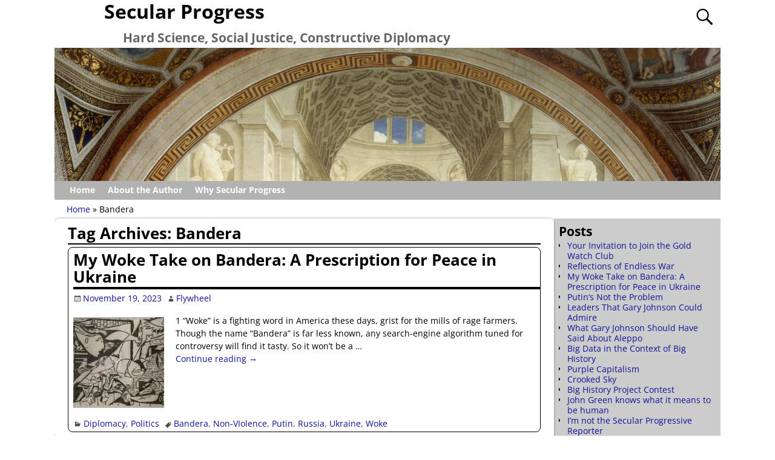

--- FILE ---
content_type: text/html; charset=UTF-8
request_url: https://www.secularprogress.com/tag/bandera/
body_size: 13128
content:
<!DOCTYPE html>
<html lang="en-US">
<head>
    <meta charset="UTF-8"/>
    <meta name='viewport' content='width=device-width,initial-scale=1.0' />

    <link rel="profile" href="//gmpg.org/xfn/11"/>
    <link rel="pingback" href=""/>

    <!-- Self-host Google Fonts -->
<link href='https://www.secularprogress.com/wp-content/themes/weaver-xtreme/assets/css/fonts/google/google-fonts.min.css?ver=6.3.0' rel='stylesheet' type='text/css'>
<link rel="shortcut icon"  href="/wp-content/uploads/2016/10/favicon-32x32.png" />
<meta name='robots' content='index, follow, max-image-preview:large, max-snippet:-1, max-video-preview:-1' />

	<!-- This site is optimized with the Yoast SEO plugin v26.8 - https://yoast.com/product/yoast-seo-wordpress/ -->
	<title>Bandera Archives - Secular Progress</title>
	<link rel="canonical" href="https://www.secularprogress.com/tag/bandera/" />
	<meta property="og:locale" content="en_US" />
	<meta property="og:type" content="article" />
	<meta property="og:title" content="Bandera Archives - Secular Progress" />
	<meta property="og:url" content="https://www.secularprogress.com/tag/bandera/" />
	<meta property="og:site_name" content="Secular Progress" />
	<meta name="twitter:card" content="summary_large_image" />
	<meta name="twitter:site" content="@gitis" />
	<script type="application/ld+json" class="yoast-schema-graph">{"@context":"https://schema.org","@graph":[{"@type":"CollectionPage","@id":"https://www.secularprogress.com/tag/bandera/","url":"https://www.secularprogress.com/tag/bandera/","name":"Bandera Archives - Secular Progress","isPartOf":{"@id":"https://www.secularprogress.com/#website"},"primaryImageOfPage":{"@id":"https://www.secularprogress.com/tag/bandera/#primaryimage"},"image":{"@id":"https://www.secularprogress.com/tag/bandera/#primaryimage"},"thumbnailUrl":"https://i0.wp.com/www.secularprogress.com/wp-content/uploads/2023/09/GuernicaMiddle_compressed.jpg?fit=1920%2C1440&ssl=1","breadcrumb":{"@id":"https://www.secularprogress.com/tag/bandera/#breadcrumb"},"inLanguage":"en-US"},{"@type":"ImageObject","inLanguage":"en-US","@id":"https://www.secularprogress.com/tag/bandera/#primaryimage","url":"https://i0.wp.com/www.secularprogress.com/wp-content/uploads/2023/09/GuernicaMiddle_compressed.jpg?fit=1920%2C1440&ssl=1","contentUrl":"https://i0.wp.com/www.secularprogress.com/wp-content/uploads/2023/09/GuernicaMiddle_compressed.jpg?fit=1920%2C1440&ssl=1","width":1920,"height":1440,"caption":"From Pablo Picasso's Guernica, print from woodcut version"},{"@type":"BreadcrumbList","@id":"https://www.secularprogress.com/tag/bandera/#breadcrumb","itemListElement":[{"@type":"ListItem","position":1,"name":"Home","item":"https://www.secularprogress.com/"},{"@type":"ListItem","position":2,"name":"Bandera"}]},{"@type":"WebSite","@id":"https://www.secularprogress.com/#website","url":"https://www.secularprogress.com/","name":"Secular Progress","description":"Hard Science, Social Justice, Constructive Diplomacy","publisher":{"@id":"https://www.secularprogress.com/#/schema/person/dcd019a37a7ce0135d0abf62b5057cd3"},"potentialAction":[{"@type":"SearchAction","target":{"@type":"EntryPoint","urlTemplate":"https://www.secularprogress.com/?s={search_term_string}"},"query-input":{"@type":"PropertyValueSpecification","valueRequired":true,"valueName":"search_term_string"}}],"inLanguage":"en-US"},{"@type":["Person","Organization"],"@id":"https://www.secularprogress.com/#/schema/person/dcd019a37a7ce0135d0abf62b5057cd3","name":"Flywheel","image":{"@type":"ImageObject","inLanguage":"en-US","@id":"https://www.secularprogress.com/#/schema/person/image/","url":"https://i0.wp.com/www.secularprogress.com/wp-content/uploads/2016/10/Snipped_2.png?fit=389%2C326&ssl=1","contentUrl":"https://i0.wp.com/www.secularprogress.com/wp-content/uploads/2016/10/Snipped_2.png?fit=389%2C326&ssl=1","width":389,"height":326,"caption":"Flywheel"},"logo":{"@id":"https://www.secularprogress.com/#/schema/person/image/"},"description":"Database Application Specialist, Independent Scholar, Student of Language","sameAs":["https://www.facebook.com/flywheel","https://www.instagram.com/sygnol/","https://www.linkedin.com/in/flywheel/","https://x.com/gitis","https://www.youtube.com/channel/UCvqB3ro6OaH1RtlEtYDp42Q"]}]}</script>
	<!-- / Yoast SEO plugin. -->


<link rel='dns-prefetch' href='//stats.wp.com' />
<link rel='dns-prefetch' href='//widgets.wp.com' />
<link rel='dns-prefetch' href='//s0.wp.com' />
<link rel='dns-prefetch' href='//0.gravatar.com' />
<link rel='dns-prefetch' href='//1.gravatar.com' />
<link rel='dns-prefetch' href='//2.gravatar.com' />
<link rel='preconnect' href='//i0.wp.com' />
<link rel='preconnect' href='//c0.wp.com' />
<link rel="alternate" type="application/rss+xml" title="Secular Progress &raquo; Feed" href="https://www.secularprogress.com/feed/" />
<link rel="alternate" type="application/rss+xml" title="Secular Progress &raquo; Comments Feed" href="https://www.secularprogress.com/comments/feed/" />
<link rel="alternate" type="application/rss+xml" title="Secular Progress &raquo; Bandera Tag Feed" href="https://www.secularprogress.com/tag/bandera/feed/" />
<style id='wp-img-auto-sizes-contain-inline-css' type='text/css'>
img:is([sizes=auto i],[sizes^="auto," i]){contain-intrinsic-size:3000px 1500px}
/*# sourceURL=wp-img-auto-sizes-contain-inline-css */
</style>
<style id='wp-emoji-styles-inline-css' type='text/css'>

	img.wp-smiley, img.emoji {
		display: inline !important;
		border: none !important;
		box-shadow: none !important;
		height: 1em !important;
		width: 1em !important;
		margin: 0 0.07em !important;
		vertical-align: -0.1em !important;
		background: none !important;
		padding: 0 !important;
	}
/*# sourceURL=wp-emoji-styles-inline-css */
</style>
<style id='wp-block-library-inline-css' type='text/css'>
:root{--wp-block-synced-color:#7a00df;--wp-block-synced-color--rgb:122,0,223;--wp-bound-block-color:var(--wp-block-synced-color);--wp-editor-canvas-background:#ddd;--wp-admin-theme-color:#007cba;--wp-admin-theme-color--rgb:0,124,186;--wp-admin-theme-color-darker-10:#006ba1;--wp-admin-theme-color-darker-10--rgb:0,107,160.5;--wp-admin-theme-color-darker-20:#005a87;--wp-admin-theme-color-darker-20--rgb:0,90,135;--wp-admin-border-width-focus:2px}@media (min-resolution:192dpi){:root{--wp-admin-border-width-focus:1.5px}}.wp-element-button{cursor:pointer}:root .has-very-light-gray-background-color{background-color:#eee}:root .has-very-dark-gray-background-color{background-color:#313131}:root .has-very-light-gray-color{color:#eee}:root .has-very-dark-gray-color{color:#313131}:root .has-vivid-green-cyan-to-vivid-cyan-blue-gradient-background{background:linear-gradient(135deg,#00d084,#0693e3)}:root .has-purple-crush-gradient-background{background:linear-gradient(135deg,#34e2e4,#4721fb 50%,#ab1dfe)}:root .has-hazy-dawn-gradient-background{background:linear-gradient(135deg,#faaca8,#dad0ec)}:root .has-subdued-olive-gradient-background{background:linear-gradient(135deg,#fafae1,#67a671)}:root .has-atomic-cream-gradient-background{background:linear-gradient(135deg,#fdd79a,#004a59)}:root .has-nightshade-gradient-background{background:linear-gradient(135deg,#330968,#31cdcf)}:root .has-midnight-gradient-background{background:linear-gradient(135deg,#020381,#2874fc)}:root{--wp--preset--font-size--normal:16px;--wp--preset--font-size--huge:42px}.has-regular-font-size{font-size:1em}.has-larger-font-size{font-size:2.625em}.has-normal-font-size{font-size:var(--wp--preset--font-size--normal)}.has-huge-font-size{font-size:var(--wp--preset--font-size--huge)}.has-text-align-center{text-align:center}.has-text-align-left{text-align:left}.has-text-align-right{text-align:right}.has-fit-text{white-space:nowrap!important}#end-resizable-editor-section{display:none}.aligncenter{clear:both}.items-justified-left{justify-content:flex-start}.items-justified-center{justify-content:center}.items-justified-right{justify-content:flex-end}.items-justified-space-between{justify-content:space-between}.screen-reader-text{border:0;clip-path:inset(50%);height:1px;margin:-1px;overflow:hidden;padding:0;position:absolute;width:1px;word-wrap:normal!important}.screen-reader-text:focus{background-color:#ddd;clip-path:none;color:#444;display:block;font-size:1em;height:auto;left:5px;line-height:normal;padding:15px 23px 14px;text-decoration:none;top:5px;width:auto;z-index:100000}html :where(.has-border-color){border-style:solid}html :where([style*=border-top-color]){border-top-style:solid}html :where([style*=border-right-color]){border-right-style:solid}html :where([style*=border-bottom-color]){border-bottom-style:solid}html :where([style*=border-left-color]){border-left-style:solid}html :where([style*=border-width]){border-style:solid}html :where([style*=border-top-width]){border-top-style:solid}html :where([style*=border-right-width]){border-right-style:solid}html :where([style*=border-bottom-width]){border-bottom-style:solid}html :where([style*=border-left-width]){border-left-style:solid}html :where(img[class*=wp-image-]){height:auto;max-width:100%}:where(figure){margin:0 0 1em}html :where(.is-position-sticky){--wp-admin--admin-bar--position-offset:var(--wp-admin--admin-bar--height,0px)}@media screen and (max-width:600px){html :where(.is-position-sticky){--wp-admin--admin-bar--position-offset:0px}}

/*# sourceURL=wp-block-library-inline-css */
</style><style id='wp-block-heading-inline-css' type='text/css'>
h1:where(.wp-block-heading).has-background,h2:where(.wp-block-heading).has-background,h3:where(.wp-block-heading).has-background,h4:where(.wp-block-heading).has-background,h5:where(.wp-block-heading).has-background,h6:where(.wp-block-heading).has-background{padding:1.25em 2.375em}h1.has-text-align-left[style*=writing-mode]:where([style*=vertical-lr]),h1.has-text-align-right[style*=writing-mode]:where([style*=vertical-rl]),h2.has-text-align-left[style*=writing-mode]:where([style*=vertical-lr]),h2.has-text-align-right[style*=writing-mode]:where([style*=vertical-rl]),h3.has-text-align-left[style*=writing-mode]:where([style*=vertical-lr]),h3.has-text-align-right[style*=writing-mode]:where([style*=vertical-rl]),h4.has-text-align-left[style*=writing-mode]:where([style*=vertical-lr]),h4.has-text-align-right[style*=writing-mode]:where([style*=vertical-rl]),h5.has-text-align-left[style*=writing-mode]:where([style*=vertical-lr]),h5.has-text-align-right[style*=writing-mode]:where([style*=vertical-rl]),h6.has-text-align-left[style*=writing-mode]:where([style*=vertical-lr]),h6.has-text-align-right[style*=writing-mode]:where([style*=vertical-rl]){rotate:180deg}
/*# sourceURL=https://c0.wp.com/c/6.9/wp-includes/blocks/heading/style.min.css */
</style>
<style id='wp-block-paragraph-inline-css' type='text/css'>
.is-small-text{font-size:.875em}.is-regular-text{font-size:1em}.is-large-text{font-size:2.25em}.is-larger-text{font-size:3em}.has-drop-cap:not(:focus):first-letter{float:left;font-size:8.4em;font-style:normal;font-weight:100;line-height:.68;margin:.05em .1em 0 0;text-transform:uppercase}body.rtl .has-drop-cap:not(:focus):first-letter{float:none;margin-left:.1em}p.has-drop-cap.has-background{overflow:hidden}:root :where(p.has-background){padding:1.25em 2.375em}:where(p.has-text-color:not(.has-link-color)) a{color:inherit}p.has-text-align-left[style*="writing-mode:vertical-lr"],p.has-text-align-right[style*="writing-mode:vertical-rl"]{rotate:180deg}
/*# sourceURL=https://c0.wp.com/c/6.9/wp-includes/blocks/paragraph/style.min.css */
</style>
<style id='global-styles-inline-css' type='text/css'>
:root{--wp--preset--aspect-ratio--square: 1;--wp--preset--aspect-ratio--4-3: 4/3;--wp--preset--aspect-ratio--3-4: 3/4;--wp--preset--aspect-ratio--3-2: 3/2;--wp--preset--aspect-ratio--2-3: 2/3;--wp--preset--aspect-ratio--16-9: 16/9;--wp--preset--aspect-ratio--9-16: 9/16;--wp--preset--color--black: #000000;--wp--preset--color--cyan-bluish-gray: #abb8c3;--wp--preset--color--white: #ffffff;--wp--preset--color--pale-pink: #f78da7;--wp--preset--color--vivid-red: #cf2e2e;--wp--preset--color--luminous-vivid-orange: #ff6900;--wp--preset--color--luminous-vivid-amber: #fcb900;--wp--preset--color--light-green-cyan: #7bdcb5;--wp--preset--color--vivid-green-cyan: #00d084;--wp--preset--color--pale-cyan-blue: #8ed1fc;--wp--preset--color--vivid-cyan-blue: #0693e3;--wp--preset--color--vivid-purple: #9b51e0;--wp--preset--gradient--vivid-cyan-blue-to-vivid-purple: linear-gradient(135deg,rgb(6,147,227) 0%,rgb(155,81,224) 100%);--wp--preset--gradient--light-green-cyan-to-vivid-green-cyan: linear-gradient(135deg,rgb(122,220,180) 0%,rgb(0,208,130) 100%);--wp--preset--gradient--luminous-vivid-amber-to-luminous-vivid-orange: linear-gradient(135deg,rgb(252,185,0) 0%,rgb(255,105,0) 100%);--wp--preset--gradient--luminous-vivid-orange-to-vivid-red: linear-gradient(135deg,rgb(255,105,0) 0%,rgb(207,46,46) 100%);--wp--preset--gradient--very-light-gray-to-cyan-bluish-gray: linear-gradient(135deg,rgb(238,238,238) 0%,rgb(169,184,195) 100%);--wp--preset--gradient--cool-to-warm-spectrum: linear-gradient(135deg,rgb(74,234,220) 0%,rgb(151,120,209) 20%,rgb(207,42,186) 40%,rgb(238,44,130) 60%,rgb(251,105,98) 80%,rgb(254,248,76) 100%);--wp--preset--gradient--blush-light-purple: linear-gradient(135deg,rgb(255,206,236) 0%,rgb(152,150,240) 100%);--wp--preset--gradient--blush-bordeaux: linear-gradient(135deg,rgb(254,205,165) 0%,rgb(254,45,45) 50%,rgb(107,0,62) 100%);--wp--preset--gradient--luminous-dusk: linear-gradient(135deg,rgb(255,203,112) 0%,rgb(199,81,192) 50%,rgb(65,88,208) 100%);--wp--preset--gradient--pale-ocean: linear-gradient(135deg,rgb(255,245,203) 0%,rgb(182,227,212) 50%,rgb(51,167,181) 100%);--wp--preset--gradient--electric-grass: linear-gradient(135deg,rgb(202,248,128) 0%,rgb(113,206,126) 100%);--wp--preset--gradient--midnight: linear-gradient(135deg,rgb(2,3,129) 0%,rgb(40,116,252) 100%);--wp--preset--font-size--small: 13px;--wp--preset--font-size--medium: 20px;--wp--preset--font-size--large: 36px;--wp--preset--font-size--x-large: 42px;--wp--preset--spacing--20: 0.44rem;--wp--preset--spacing--30: 0.67rem;--wp--preset--spacing--40: 1rem;--wp--preset--spacing--50: 1.5rem;--wp--preset--spacing--60: 2.25rem;--wp--preset--spacing--70: 3.38rem;--wp--preset--spacing--80: 5.06rem;--wp--preset--shadow--natural: 6px 6px 9px rgba(0, 0, 0, 0.2);--wp--preset--shadow--deep: 12px 12px 50px rgba(0, 0, 0, 0.4);--wp--preset--shadow--sharp: 6px 6px 0px rgba(0, 0, 0, 0.2);--wp--preset--shadow--outlined: 6px 6px 0px -3px rgb(255, 255, 255), 6px 6px rgb(0, 0, 0);--wp--preset--shadow--crisp: 6px 6px 0px rgb(0, 0, 0);}:where(.is-layout-flex){gap: 0.5em;}:where(.is-layout-grid){gap: 0.5em;}body .is-layout-flex{display: flex;}.is-layout-flex{flex-wrap: wrap;align-items: center;}.is-layout-flex > :is(*, div){margin: 0;}body .is-layout-grid{display: grid;}.is-layout-grid > :is(*, div){margin: 0;}:where(.wp-block-columns.is-layout-flex){gap: 2em;}:where(.wp-block-columns.is-layout-grid){gap: 2em;}:where(.wp-block-post-template.is-layout-flex){gap: 1.25em;}:where(.wp-block-post-template.is-layout-grid){gap: 1.25em;}.has-black-color{color: var(--wp--preset--color--black) !important;}.has-cyan-bluish-gray-color{color: var(--wp--preset--color--cyan-bluish-gray) !important;}.has-white-color{color: var(--wp--preset--color--white) !important;}.has-pale-pink-color{color: var(--wp--preset--color--pale-pink) !important;}.has-vivid-red-color{color: var(--wp--preset--color--vivid-red) !important;}.has-luminous-vivid-orange-color{color: var(--wp--preset--color--luminous-vivid-orange) !important;}.has-luminous-vivid-amber-color{color: var(--wp--preset--color--luminous-vivid-amber) !important;}.has-light-green-cyan-color{color: var(--wp--preset--color--light-green-cyan) !important;}.has-vivid-green-cyan-color{color: var(--wp--preset--color--vivid-green-cyan) !important;}.has-pale-cyan-blue-color{color: var(--wp--preset--color--pale-cyan-blue) !important;}.has-vivid-cyan-blue-color{color: var(--wp--preset--color--vivid-cyan-blue) !important;}.has-vivid-purple-color{color: var(--wp--preset--color--vivid-purple) !important;}.has-black-background-color{background-color: var(--wp--preset--color--black) !important;}.has-cyan-bluish-gray-background-color{background-color: var(--wp--preset--color--cyan-bluish-gray) !important;}.has-white-background-color{background-color: var(--wp--preset--color--white) !important;}.has-pale-pink-background-color{background-color: var(--wp--preset--color--pale-pink) !important;}.has-vivid-red-background-color{background-color: var(--wp--preset--color--vivid-red) !important;}.has-luminous-vivid-orange-background-color{background-color: var(--wp--preset--color--luminous-vivid-orange) !important;}.has-luminous-vivid-amber-background-color{background-color: var(--wp--preset--color--luminous-vivid-amber) !important;}.has-light-green-cyan-background-color{background-color: var(--wp--preset--color--light-green-cyan) !important;}.has-vivid-green-cyan-background-color{background-color: var(--wp--preset--color--vivid-green-cyan) !important;}.has-pale-cyan-blue-background-color{background-color: var(--wp--preset--color--pale-cyan-blue) !important;}.has-vivid-cyan-blue-background-color{background-color: var(--wp--preset--color--vivid-cyan-blue) !important;}.has-vivid-purple-background-color{background-color: var(--wp--preset--color--vivid-purple) !important;}.has-black-border-color{border-color: var(--wp--preset--color--black) !important;}.has-cyan-bluish-gray-border-color{border-color: var(--wp--preset--color--cyan-bluish-gray) !important;}.has-white-border-color{border-color: var(--wp--preset--color--white) !important;}.has-pale-pink-border-color{border-color: var(--wp--preset--color--pale-pink) !important;}.has-vivid-red-border-color{border-color: var(--wp--preset--color--vivid-red) !important;}.has-luminous-vivid-orange-border-color{border-color: var(--wp--preset--color--luminous-vivid-orange) !important;}.has-luminous-vivid-amber-border-color{border-color: var(--wp--preset--color--luminous-vivid-amber) !important;}.has-light-green-cyan-border-color{border-color: var(--wp--preset--color--light-green-cyan) !important;}.has-vivid-green-cyan-border-color{border-color: var(--wp--preset--color--vivid-green-cyan) !important;}.has-pale-cyan-blue-border-color{border-color: var(--wp--preset--color--pale-cyan-blue) !important;}.has-vivid-cyan-blue-border-color{border-color: var(--wp--preset--color--vivid-cyan-blue) !important;}.has-vivid-purple-border-color{border-color: var(--wp--preset--color--vivid-purple) !important;}.has-vivid-cyan-blue-to-vivid-purple-gradient-background{background: var(--wp--preset--gradient--vivid-cyan-blue-to-vivid-purple) !important;}.has-light-green-cyan-to-vivid-green-cyan-gradient-background{background: var(--wp--preset--gradient--light-green-cyan-to-vivid-green-cyan) !important;}.has-luminous-vivid-amber-to-luminous-vivid-orange-gradient-background{background: var(--wp--preset--gradient--luminous-vivid-amber-to-luminous-vivid-orange) !important;}.has-luminous-vivid-orange-to-vivid-red-gradient-background{background: var(--wp--preset--gradient--luminous-vivid-orange-to-vivid-red) !important;}.has-very-light-gray-to-cyan-bluish-gray-gradient-background{background: var(--wp--preset--gradient--very-light-gray-to-cyan-bluish-gray) !important;}.has-cool-to-warm-spectrum-gradient-background{background: var(--wp--preset--gradient--cool-to-warm-spectrum) !important;}.has-blush-light-purple-gradient-background{background: var(--wp--preset--gradient--blush-light-purple) !important;}.has-blush-bordeaux-gradient-background{background: var(--wp--preset--gradient--blush-bordeaux) !important;}.has-luminous-dusk-gradient-background{background: var(--wp--preset--gradient--luminous-dusk) !important;}.has-pale-ocean-gradient-background{background: var(--wp--preset--gradient--pale-ocean) !important;}.has-electric-grass-gradient-background{background: var(--wp--preset--gradient--electric-grass) !important;}.has-midnight-gradient-background{background: var(--wp--preset--gradient--midnight) !important;}.has-small-font-size{font-size: var(--wp--preset--font-size--small) !important;}.has-medium-font-size{font-size: var(--wp--preset--font-size--medium) !important;}.has-large-font-size{font-size: var(--wp--preset--font-size--large) !important;}.has-x-large-font-size{font-size: var(--wp--preset--font-size--x-large) !important;}
/*# sourceURL=global-styles-inline-css */
</style>

<style id='classic-theme-styles-inline-css' type='text/css'>
/*! This file is auto-generated */
.wp-block-button__link{color:#fff;background-color:#32373c;border-radius:9999px;box-shadow:none;text-decoration:none;padding:calc(.667em + 2px) calc(1.333em + 2px);font-size:1.125em}.wp-block-file__button{background:#32373c;color:#fff;text-decoration:none}
/*# sourceURL=/wp-includes/css/classic-themes.min.css */
</style>
<link rel='stylesheet' id='jetpack_likes-css' href='https://c0.wp.com/p/jetpack/15.3.1/modules/likes/style.css' type='text/css' media='all' />
<link rel='stylesheet' id='weaverx-font-sheet-css' href='https://www.secularprogress.com/wp-content/themes/weaver-xtreme/assets/css/fonts.min.css?ver=6.3.0' type='text/css' media='all' />
<link rel='stylesheet' id='weaverx-style-sheet-css' href='https://www.secularprogress.com/wp-content/themes/weaver-xtreme/assets/css/style-weaverx.min.css?ver=6.3.0' type='text/css' media='all' />
<style id='weaverx-style-sheet-inline-css' type='text/css'>
#wrapper{max-width:1100px}a,.wrapper a{color:#111199}a:hover,.wrapper a:hover{color:#081040}.wrapper .entry-meta a,.wrapper .entry-utility a{color:#111199}.wrapper .entry-meta a:hover,.wrapper .entry-utility a:hover{color:#081040}.border{border:1px solid #000000}.border-bottom{border-bottom:1px solid #000000}#branding #header-image img{float:left}/* float-left*/.weaverx-theme-menu .current_page_item >a,.weaverx-theme-menu .current-menu-item >a,.weaverx-theme-menu .current-cat >a,.weaverx-theme-menu .current_page_ancestor >a,.weaverx-theme-menu .current-category-ancestor >a,.weaverx-theme-menu .current-menu-ancestor >a,.weaverx-theme-menu .current-menu-parent >a,.weaverx-theme-menu .current-category-parent >a{color:#E6E6E6 !important}.weaverx-theme-menu .current_page_item >a,.weaverx-theme-menu .current-menu-item >a,.weaverx-theme-menu .current-cat >a,.weaverx-theme-menu .current_page_ancestor >a,.weaverx-theme-menu .current-category-ancestor >a,.weaverx-theme-menu .current-menu-ancestor >a,.weaverx-theme-menu .current-menu-parent >a,.weaverx-theme-menu .current-category-parent >a{font-style:italic}.container img,.colophon img{background-color:transparent}#content ul{list-style-type:none}.commentlist li.comment,#respond,.commentlist li.comment .comment-author img.avatar,.commentlist .comment.bypostauthor{border:1px solid #000000}.commentlist li.comment .comment-meta{border-bottom:1px solid #000000}.commentlist li.comment,#respond{background-color:transparent}#respond input#submit{background-color:#ADADAD}.wp-caption p.wp-caption-text,#content .gallery .gallery-caption,.entry-attachment .entry-caption,#content figure figcaption{color:#333333}.entry-meta-gicons .entry-date:before,.entry-meta-gicons .by-author:before,.entry-meta-gicons .cat-links:before,.entry-meta-gicons .tag-links:before,.entry-meta-gicons .comments-link:before,.entry-meta-gicons .permalink-icon:before{color:#4F4F4F}body{font-size:.87500em}body{background-color:transparent}.menu-primary .wvrx-menu-container,.menu-primary .site-title-on-menu,.menu-primary .site-title-on-menu a{background-color:rgba(0,0,0,.3)}.menu-primary .wvrx-menu-container,.menu-primary .site-title-on-menu,.menu-primary .site-title-on-menu a{color:#FFFFFF}.menu-secondary .wvrx-menu-container{background-color:rgba(0,0,0,.3)}.menu-secondary .wvrx-menu-container{color:#FFFFFF}.menu-primary .wvrx-menu ul li a,.menu-primary .wvrx-menu ul.mega-menu li{background-color:#ADADAD}.menu-primary .wvrx-menu ul li a,.menu-primary .wvrx-menu ul.mega-menu li{color:#FFFFFF}.menu-secondary .wvrx-menu ul li a,.menu-secondary .wvrx-menu ul.mega-menu li{background-color:#ADADAD}.menu-secondary .wvrx-menu ul li a,.menu-secondary .wvrx-menu ul.mega-menu li{color:#FFFFFF}.menu-primary .wvrx-menu >li >a{background-color:transparent}.menu-secondary .wvrx-menu >li >a{background-color:#ADADAD}.menu-primary .wvrx-menu >li >a{color:#FFFFFF}.menu-primary .wvrx-menu >li >a:hover{color:#BDBDBD !important}.menu-primary .wvrx-menu >li >a:hover{background-color:rgba(0,0,0,.1) !important}.menu-secondary .wvrx-menu >li >a{color:#FFFFFF}.menu-secondary .wvrx-menu >li >a:hover{color:#BDBDBD !important}.menu-secondary .wvrx-menu >li >a:hover{background-color:rgba(0,0,0,.1) !important}.menu-primary .wvrx-menu ul li a{color:#FFFFFF}.menu-primary .wvrx-menu ul li a:hover{color:#F7F7F7 !important}.menu-primary .wvrx-menu ul li a:hover{background-color:#878787 !important}.menu-secondary .wvrx-menu ul li a{color:#FFFFFF}.menu-secondary .wvrx-menu ul li a:hover{color:#FFFFFF !important}.menu-secondary .wvrx-menu ul li a:hover{background-color:#878787 !important}.menu-primary .menu-toggle-button{color:#FFFFFF}@media( min-width:768px){.menu-primary .wvrx-menu,.menu-primary .wvrx-menu-container{text-align:left}}.menu-primary .menu-arrows .toggle-submenu:after{color:#FFFFFF}.menu-primary .menu-arrows ul .toggle-submenu:after{color:#FFFFFF}.menu-primary .menu-arrows.is-mobile-menu.menu-arrows ul a .toggle-submenu:after{color:#FFFFFF}.menu-primary .menu-arrows ul .toggle-submenu:after{color:#FFFFFF}.menu-secondary .menu-toggle-button{color:#FFFFFF}@media( min-width:768px){.menu-secondary .wvrx-menu,.menu-secondary .wvrx-menu-container{text-align:left}}.menu-secondary .menu-arrows .toggle-submenu:after{color:#FFFFFF}.menu-secondary .menu-arrows ul .toggle-submenu:after{color:#FFFFFF}.menu-secondary .menu-arrows.is-mobile-menu.menu-arrows ul a .toggle-submenu:after{color:#FFFFFF}.menu-secondary .menu-arrows ul .toggle-submenu:after{color:#FFFFFF}@media( min-width:768px){.menu-extra .wvrx-menu,.menu-extra .wvrx-menu-container{text-align:left}}@media screen and ( min-width:768px){}#primary-widget-area{background-color:rgba(0,0,0,.2)}.widget-area-primary{background-color:rgba(0,0,0,.2)}#secondary-widget-area{background-color:rgba(0,0,0,.2)}.widget-area-secondary{background-color:rgba(0,0,0,.2)}.widget-area-top{background-color:rgba(0,0,0,.2)}.widget-area-bottom{background-color:rgba(0,0,0,.2)}#header{background-color:transparent}#header{color:#000000}#colophon{background-color:rgba(0,0,0,.3)}#footer-widget-area{background-color:rgba(0,0,0,.2)}.widget-area-footer{background-color:rgba(0,0,0,.2)}#content{background-color:transparent}#content{color:#000000}#container{background-color:transparent}#wrapper{background-color:transparent}#wrapper{color:#000000}.post-area{background-color:transparent}.post-area{padding-left:1.00000%}.post-area{padding-right:.00000%}.post-area{margin-bottom:2px}.widget{background-color:transparent}.widget{color:#000000}.widget{margin-bottom:10px}.wrapper #site-title a,.wrapper .site-title a{color:#000000}#site-tagline >span,.site-tagline >span{color:#666666}.page-title{border-bottom:2px solid #000000}.page-title{color:#000000}.wrapper .post-title{border-bottom:4px solid #000000}.wrapper .post-title a,.wrapper .post-title a:visited{color:#000000}.archive-title{color:#000000}.widget-title{color:#000000}.blog .sticky{background-color:rgba(0,0,0,.5)}hr{background-color:#191919}.entry-meta{background-color:transparent}.entry-meta{color:#4F4F4F}.entry-utility{background-color:transparent}.entry-utility{color:#4F4F4F}input,textarea{background-color:rgba(0,0,0,.2)}input,textarea{color:#121212}.menu-primary .wvrx-menu-container .search-form .search-submit{color:#FFFFFF}#content .search-form .search-submit{color:#000000}#wrapper .search-form .search-submit{color:#000000}.widget .search-form .search-submit{color:#000000}#header-search .search-form::before{color:#000000}#inject_fixedtop,#inject_fixedbottom,.wvrx-fixedtop,.wvrx-fixonscroll{max-width:1100px}@media ( max-width:1100px){.wvrx-fixedtop,.wvrx-fixonscroll,#inject_fixedtop,#inject_fixedbottom{left:0;margin-left:0 !important;margin-right:0 !important}}@media ( min-width:1100px){#inject_fixedtop{margin-left:-0px;margin-right:-0px}.wvrx-fixedtop,.wvrx-fixonscroll{margin-left:0;margin-right:calc( 0 - 0 - 0 )}}@media ( min-width:1100px){#inject_fixedbottom{margin-left:-0px;margin-right:-0px}}
/*# sourceURL=weaverx-style-sheet-inline-css */
</style>
<script type="text/javascript" src="https://c0.wp.com/c/6.9/wp-includes/js/jquery/jquery.min.js" id="jquery-core-js"></script>
<script type="text/javascript" src="https://c0.wp.com/c/6.9/wp-includes/js/jquery/jquery-migrate.min.js" id="jquery-migrate-js"></script>
<script type="text/javascript" id="weaver-xtreme-JSLib-js-extra">
/* <![CDATA[ */
var wvrxOpts = {"useSmartMenus":"0","menuAltswitch":"767","mobileAltLabel":"","primaryScroll":"","primaryMove":"0","secondaryScroll":"","secondaryMove":"0","headerVideoClass":"has-header-video"};
//# sourceURL=weaver-xtreme-JSLib-js-extra
/* ]]> */
</script>
<script type="text/javascript" src="https://www.secularprogress.com/wp-content/themes/weaver-xtreme/assets/js/weaverxjslib.min.js?ver=6.3.0" id="weaver-xtreme-JSLib-js"></script>
<link rel="https://api.w.org/" href="https://www.secularprogress.com/wp-json/" /><link rel="alternate" title="JSON" type="application/json" href="https://www.secularprogress.com/wp-json/wp/v2/tags/55" /><link rel="EditURI" type="application/rsd+xml" title="RSD" href="https://www.secularprogress.com/xmlrpc.php?rsd" />
<meta name="generator" content="WordPress 6.9" />
	<style>img#wpstats{display:none}</style>
		<!-- Weaver Xtreme 6.3.0 ( 1 ) Transparent Light --> 
<!-- End of Weaver Xtreme options -->
</head>
<!-- **** body **** -->
<body class="archive tag tag-bandera tag-55 wp-embed-responsive wp-theme-weaver-xtreme single-author not-logged-in weaverx-theme-body wvrx-not-safari is-menu-desktop is-menu-default weaverx-page-tag weaverx-sb-right weaverx-has-sb has-posts" itemtype="https://schema.org/WebPage" itemscope>

<a href="#page-bottom"
   id="page-top">&darr;</a> <!-- add custom CSS to use this page-bottom link -->
<div id="wvrx-page-width">&nbsp;</div>
<!--googleoff: all-->
<noscript><p
            style="border:1px solid red;font-size:14px;background-color:pink;padding:5px;margin-left:auto;margin-right:auto;max-width:640px;text-align:center;">
        JAVASCRIPT IS DISABLED. Please enable JavaScript on your browser to best view this site.</p>
</noscript>
<!--googleon: all--><!-- displayed only if JavaScript disabled -->

<div id="wrapper" class="wrapper align-center">
<div class="clear-preheader clear-both"></div>
<div id="header" class="header  header-as-img">
<div id="header-inside" class="block-inside"><header id="branding" itemtype="https://schema.org/WPHeader" itemscope>
    <div id='title-tagline' class='clearfix  '>
    <h1 id="site-title"
        class="xl-font-size-title"><a
                href="https://www.secularprogress.com/" title="Secular Progress"
                rel="home">
            Secular Progress</a></h1>

            <div id="header-search"
             class="hide-none"><form role="search"       method="get" class="search-form" action="https://www.secularprogress.com/">
    <label for="search-form-1">
        <span class="screen-reader-text">Search for:</span>
        <input type="search" id="search-form-1" class="search-field"
               placeholder="Search for:" value=""
               name="s"/>
    </label>
    <button type="submit" class="search-submit"><span class="genericon genericon-search"></span>
    </button>

</form>

</div><h2 id="site-tagline" class="hide-none"><span  class="s-font-size-title">Hard Science, Social Justice, Constructive Diplomacy</span></h2>    </div><!-- /.title-tagline -->
<div id="header-image" class="header-image header-image-type-std"><div id="wp-custom-header" class="wp-custom-header"><img src="https://www.secularprogress.com/wp-content/uploads/2014/04/cropped-SchoolOfAthens.jpg" width="1500" height="300" alt="" srcset="https://i0.wp.com/www.secularprogress.com/wp-content/uploads/2014/04/cropped-SchoolOfAthens.jpg?w=1500&amp;ssl=1 1500w, https://i0.wp.com/www.secularprogress.com/wp-content/uploads/2014/04/cropped-SchoolOfAthens.jpg?resize=300%2C60&amp;ssl=1 300w, https://i0.wp.com/www.secularprogress.com/wp-content/uploads/2014/04/cropped-SchoolOfAthens.jpg?resize=1024%2C204&amp;ssl=1 1024w, https://i0.wp.com/www.secularprogress.com/wp-content/uploads/2014/04/cropped-SchoolOfAthens.jpg?resize=940%2C188&amp;ssl=1 940w, https://i0.wp.com/www.secularprogress.com/wp-content/uploads/2014/04/cropped-SchoolOfAthens.jpg?resize=500%2C100&amp;ssl=1 500w" sizes="(max-width: 1500px) 100vw, 1500px" decoding="async" fetchpriority="high" /></div>
</div><!-- #header-image -->
<div class="clear-branding clear-both"></div>        </header><!-- #branding -->
        <div class="clear-menu-primary clear-both"></div>

<div id="nav-primary" class="menu-primary menu-primary-standard menu-type-standard" itemtype="https://schema.org/SiteNavigationElement" itemscope>
<div class="wvrx-default-menu wvrx-menu-container font-bold"><div class="wvrx-menu-clear"></div><ul class="weaverx-theme-menu wvrx-menu menu-hover menu-alignleft"><li class="default-home-menu-item"><a href="https://www.secularprogress.com/" title="Home">Home</a></li><li class="page_item page-item-2"><a href="https://www.secularprogress.com/about/">About the Author</a></li><li class="page_item page-item-18"><a href="https://www.secularprogress.com/why-secular-progress/">Why Secular Progress</a></li></ul><div class="clear-menu-end clear-both" ></div></div>
</div><div class='clear-menu-primary-end' style='clear:both;'></div><!-- /.menu-primary -->


</div></div><div class='clear-header-end clear-both'></div><!-- #header-inside,#header -->

<div id="container" class="container container-tag relative "><div id="container-inside" class="block-inside">

    <div id="infobar" class="">
          <span id="breadcrumbs"><span><span><a href="https://www.secularprogress.com/">Home</a></span> » <span class="breadcrumb_last" aria-current="page">Bandera</span></span></span>        <span class='infobar_right'>
<span id="infobar_paginate"></span>
	</span></div>
    <div class="clear-info-bar-end" style="clear:both;">
    </div><!-- #infobar -->

    <div id="content" role="main" class="content l-content-rsb m-full s-full shadow-1 rounded-all" itemtype="https://schema.org/Blog" itemscope> <!-- tag -->

    <header class="page-header">
        		<h1 class="page-title archive-title entry-title title-tag"><span><span class="title-tag-label">Tag Archives: </span><span class="archive-info">Bandera</span></span></h1>
		    </header>

    <div class="wvrx-posts">

    <article id="post-188" class="content-default post-area post-fi-content-top post-odd post-order-1 post-author-id-1 border rounded-all post-188 post type-post status-publish format-standard has-post-thumbnail hentry category-diplomacy category-politics tag-bandera tag-non-violence tag-putin tag-russia tag-ukraine tag-woke" itemtype="https://schema.org/BlogPosting" itemscope itemprop="blogPost"><!-- POST: standard -->
    <header class="entry-header">
        <h2  class="post-title entry-title" itemprop="headline name">		<a href="https://www.secularprogress.com/2023/11/19/my-woke-take-on-bandera-a-prescription-for-peace-in-ukraine/" title="Permalink to My Woke Take on Bandera: A Prescription for Peace in Ukraine" rel="bookmark">My Woke Take on Bandera: A Prescription for Peace in Ukraine</a>
		</h2>
<div class="entry-meta ">
<meta itemprop="datePublished" content="2023-11-19T15:27:09-05:00"/>
<meta itemprop="dateModified" content="2023-11-19T15:27:12-05:00"/>
<span style="display:none" itemscope itemprop="publisher" itemtype="https://schema.org/Organization"><span itemprop="name">Secular Progress</span><!-- no logo defined --></span>
<span class="meta-info-wrap entry-meta-gicons">
<span class="sep posted-on">Posted on </span><a href="https://www.secularprogress.com/2023/11/19/my-woke-take-on-bandera-a-prescription-for-peace-in-ukraine/" title="3:27 pm" rel="bookmark"><time class="entry-date" datetime="2023-11-19T15:27:09-05:00">November 19, 2023</time></a><span class="by-author"> <span class="sep"> by </span> <span class="author vcard"><a class="url fn n" href="https://www.secularprogress.com/author/flywheel/" title="View all posts by Flywheel" rel="author"><span itemtype="https://schema.org/Person" itemscope itemprop="author"><span itemprop="name">Flywheel</span></span></a></span></span><time class="published updated" datetime="2023-11-19T15:27:09-05:00">November 19, 2023</time>
</span><!-- .entry-meta-icons --></div><!-- /entry-meta -->
    </header><!-- .entry-header -->

        <div class="entry-summary clearfix">

<a class="wvrx-fi-link" href="https://www.secularprogress.com/2023/11/19/my-woke-take-on-bandera-a-prescription-for-peace-in-ukraine/"><span itemtype="https://schema.org/ImageObject" itemprop="image" itemscope><img width="150" height="150" itemprop="url" src="https://i0.wp.com/www.secularprogress.com/wp-content/uploads/2023/09/GuernicaMiddle_compressed.jpg?resize=150%2C150&amp;ssl=1" class="featured-image fi-post_excerpt-content-top fi-content-top hide-none fi-alignleft wp-post-image" alt="Guernica portion, print from woodcut" decoding="async" srcset="https://i0.wp.com/www.secularprogress.com/wp-content/uploads/2023/09/GuernicaMiddle_compressed.jpg?resize=150%2C150&amp;ssl=1 150w, https://i0.wp.com/www.secularprogress.com/wp-content/uploads/2023/09/GuernicaMiddle_compressed.jpg?zoom=2&amp;resize=150%2C150&amp;ssl=1 300w, https://i0.wp.com/www.secularprogress.com/wp-content/uploads/2023/09/GuernicaMiddle_compressed.jpg?zoom=3&amp;resize=150%2C150&amp;ssl=1 450w" sizes="(max-width: 150px) 100vw, 150px" /></span></a>
<p>1 “Woke” is a fighting word in America these days, grist for the mills of rage farmers. Though the name “Bandera” is far less known, any search-engine algorithm tuned for controversy will find it tasty. So it won’t be a <span class="excerpt-dots">&hellip;</span> <a class="more-link" href="https://www.secularprogress.com/2023/11/19/my-woke-take-on-bandera-a-prescription-for-peace-in-ukraine/"><span class="more-msg">Continue reading &rarr;</span></a></p>
        </div><!-- .entry-summary -->
        
    <footer class="entry-utility"><!-- bottom meta -->
        
<div class="meta-info-wrap entry-meta-gicons">
<span class="cat-links"><span class="entry-utility-prep entry-utility-prep-cat-links">Posted in</span> <a href="https://www.secularprogress.com/category/diplomacy/" rel="category tag">Diplomacy</a>, <a href="https://www.secularprogress.com/category/politics/" rel="category tag">Politics</a></span><span class="sep"> | </span><span class="tag-links"><span class="entry-utility-prep entry-utility-prep-tag-links">Tagged</span> <a href="https://www.secularprogress.com/tag/bandera/" rel="tag">Bandera</a>, <a href="https://www.secularprogress.com/tag/non-violence/" rel="tag">Non-VIolence</a>, <a href="https://www.secularprogress.com/tag/putin/" rel="tag">Putin</a>, <a href="https://www.secularprogress.com/tag/russia/" rel="tag">Russia</a>, <a href="https://www.secularprogress.com/tag/ukraine/" rel="tag">Ukraine</a>, <a href="https://www.secularprogress.com/tag/woke/" rel="tag">Woke</a></span>
</div><!-- .entry-meta-icons -->
    </footer><!-- #entry-utility -->
        <div class="clear-post-end" style="clear:both;"></div>
<link itemprop="mainEntityOfPage" href="https://www.secularprogress.com/2023/11/19/my-woke-take-on-bandera-a-prescription-for-peace-in-ukraine/" />    </article><!-- /#post-188 -->

</div> <!-- .wvrx-posts -->
<div class="clear-sb-postcontent-tag clear-both"></div><div class="clear-sitewide-bottom-widget-area clear-both"></div>
</div><!-- /#content -->

            <div id="primary-widget-area" class="widget-area m-full s-full l-sb-right m-full s-full "
                 role="complementary" itemtype="https://schema.org/WPSideBar" itemscope>
                
		<aside id="recent-posts-3" class="widget widget_recent_entries widget-1 widget-first widget-first-vert widget-odd">
		<h3 class="widget-title">Posts</h3>
		<ul>
											<li>
					<a href="https://www.secularprogress.com/2024/07/09/your-invitation-to-join-the-gold-watch-club/">Your Invitation to Join the Gold Watch Club</a>
									</li>
											<li>
					<a href="https://www.secularprogress.com/2024/06/03/gaza/">Reflections of Endless War</a>
									</li>
											<li>
					<a href="https://www.secularprogress.com/2023/11/19/my-woke-take-on-bandera-a-prescription-for-peace-in-ukraine/">My Woke Take on Bandera: A Prescription for Peace in Ukraine</a>
									</li>
											<li>
					<a href="https://www.secularprogress.com/2017/07/20/putins-not-the-problem/">Putin&#8217;s Not the Problem</a>
									</li>
											<li>
					<a href="https://www.secularprogress.com/2016/11/01/leaders-that-gary-johnson-could-admire/">Leaders That Gary Johnson Could Admire</a>
									</li>
											<li>
					<a href="https://www.secularprogress.com/2016/09/16/what-gary-johnson-should-have-said-about-aleppo/">What Gary Johnson Should Have Said About Aleppo</a>
									</li>
											<li>
					<a href="https://www.secularprogress.com/2016/08/20/big-data-in-the-context-of-big-history/">Big Data in the Context of Big History</a>
									</li>
											<li>
					<a href="https://www.secularprogress.com/2016/07/31/purple-capitalism/">Purple Capitalism</a>
									</li>
											<li>
					<a href="https://www.secularprogress.com/2016/07/21/crooked-sky/">Crooked Sky</a>
									</li>
											<li>
					<a href="https://www.secularprogress.com/2015/08/08/big-history-project-contest/">Big History Project Contest</a>
									</li>
											<li>
					<a href="https://www.secularprogress.com/2015/06/11/john-green-knows-what-it-means-to-be-human/">John Green knows what it means to be human</a>
									</li>
											<li>
					<a href="https://www.secularprogress.com/2015/06/03/im-not-the-secular-progressive-reporter/">I&#8217;m not the Secular Progressive Reporter</a>
									</li>
											<li>
					<a href="https://www.secularprogress.com/2015/03/27/cracking-the-nutshell-on-free-will-by-percent/">Cracking the Nutshell on Free Will by Percent</a>
									</li>
											<li>
					<a href="https://www.secularprogress.com/2014/10/11/staying-awake-to-anti-islamic-bigotry/">Staying Awake to Anti-Islamic Bigotry</a>
									</li>
											<li>
					<a href="https://www.secularprogress.com/2014/08/28/daring-veritasium/">Daring Veritasium</a>
									</li>
											<li>
					<a href="https://www.secularprogress.com/2014/08/26/whats-at-stake-in-the-information-debate/">What&#8217;s at Stake in the Information Debate</a>
									</li>
											<li>
					<a href="https://www.secularprogress.com/2014/06/22/chaos-in-iraq-andrew-bacevich-with-bill-moyers/">Chaos in Iraq: Andrew Bacevich with Bill Moyers</a>
									</li>
											<li>
					<a href="https://www.secularprogress.com/2014/04/27/ignorance-in-prager-universitys-religion-and-philosophy-courses/">Ignorance in Prager University&#8217;s &#8220;Religion and Philosophy&#8221; Courses</a>
									</li>
											<li>
					<a href="https://www.secularprogress.com/2014/03/02/bill-maher-vs-bill-kristol-is-the-tea-party-racist/">Bill Maher vs Bill Kristol: Is the Tea Party Racist?</a>
									</li>
											<li>
					<a href="https://www.secularprogress.com/2014/01/09/secular-progress-on-youtube/">Secular Progress on YouTube</a>
									</li>
											<li>
					<a href="https://www.secularprogress.com/2012/12/26/the-terry-deacon-dilemma/">The Terry Deacon Dilemma</a>
									</li>
											<li>
					<a href="https://www.secularprogress.com/2012/11/13/oreilly-vents-unbounded-hatred-of-secular-progress/">Oâ€™Reilly Vents Unbounded Hatred of Secular Progress</a>
									</li>
											<li>
					<a href="https://www.secularprogress.com/2012/09/17/we-the-people/">We the People</a>
									</li>
											<li>
					<a href="https://www.secularprogress.com/2012/09/07/president-obama-at-bat/">President Obama at Bat</a>
									</li>
											<li>
					<a href="https://www.secularprogress.com/2012/08/24/contemplating-the-crackpot-caucus/">Contemplating the Crackpot Caucus</a>
									</li>
					</ul>

		</aside><aside id="categories-4" class="widget widget_categories widget-2 widget-last widget-last-vert widget-even"><h3 class="widget-title">Categories</h3>
			<ul>
					<li class="cat-item cat-item-15"><a href="https://www.secularprogress.com/category/american-exceptionalism/">American Exceptionalism</a> (5)
</li>
	<li class="cat-item cat-item-39"><a href="https://www.secularprogress.com/category/big-data/">Big Data</a> (1)
</li>
	<li class="cat-item cat-item-40"><a href="https://www.secularprogress.com/category/big-history/">Big History</a> (1)
</li>
	<li class="cat-item cat-item-7"><a href="https://www.secularprogress.com/category/diplomacy/">Diplomacy</a> (7)
</li>
	<li class="cat-item cat-item-4"><a href="https://www.secularprogress.com/category/freedom/">Freedom</a> (11)
</li>
	<li class="cat-item cat-item-41"><a href="https://www.secularprogress.com/category/general-semantics/">General Semantics</a> (1)
</li>
	<li class="cat-item cat-item-17"><a href="https://www.secularprogress.com/category/history/">History</a> (8)
</li>
	<li class="cat-item cat-item-16"><a href="https://www.secularprogress.com/category/inclusive-morality/">Inclusive Morality</a> (7)
</li>
	<li class="cat-item cat-item-6"><a href="https://www.secularprogress.com/category/indaba/">Indaba</a> (2)
</li>
	<li class="cat-item cat-item-5"><a href="https://www.secularprogress.com/category/interests/">Interests</a> (14)
</li>
	<li class="cat-item cat-item-9"><a href="https://www.secularprogress.com/category/interviews/">Interviews</a> (4)
</li>
	<li class="cat-item cat-item-11"><a href="https://www.secularprogress.com/category/justice/">Justice</a> (3)
</li>
	<li class="cat-item cat-item-21"><a href="https://www.secularprogress.com/category/philosophy/">Philosophy</a> (3)
</li>
	<li class="cat-item cat-item-8"><a href="https://www.secularprogress.com/category/politics/">Politics</a> (15)
</li>
	<li class="cat-item cat-item-19"><a href="https://www.secularprogress.com/category/religion/">Religion</a> (3)
</li>
	<li class="cat-item cat-item-10"><a href="https://www.secularprogress.com/category/science/">Science</a> (10)
</li>
	<li class="cat-item cat-item-24"><a href="https://www.secularprogress.com/category/secular-progressivism/">Secular Progressivism</a> (1)
</li>
	<li class="cat-item cat-item-20"><a href="https://www.secularprogress.com/category/terrence-deacon/">Terrence Deacon</a> (2)
</li>
	<li class="cat-item cat-item-3"><a href="https://www.secularprogress.com/category/truthiness/">Truthiness</a> (13)
</li>
	<li class="cat-item cat-item-1"><a href="https://www.secularprogress.com/category/uncategorized/">Uncategorized</a> (2)
</li>
			</ul>

			</aside><div class="clear-primary-widget-area clear-both"></div>            </div><!-- primary-widget-area -->
            
<div class='clear-container-end clear-both'></div></div></div><!-- /#container-inside, #container -->
<footer id="colophon" class="colophon " itemtype="https://schema.org/WPFooter" itemscope>
    <div id="colophon-inside" class="block-inside">
    <div id="site-ig-wrap"><span id="site-info">
&copy;2026 - <a href="https://www.secularprogress.com/" title="Secular Progress" rel="home">Secular Progress</a>        </span> <!-- #site-info -->
        <span id="site-generator"><a href="//wordpress.org/" title="Proudly powered by WordPress" target="_blank" rel="nofollow"><span style="font-size:120%;padding-top:2px" class="genericon genericon-wordpress"></span> - <a href="//weavertheme.com/weaver-xtreme" target="_blank" title="Weaver Xtreme Theme" rel="nofollow">Weaver Xtreme Theme</a> </span> <!-- #site-generator --><div class="clear-site-generator clear-both"></div>        </div><!-- #site-ig-wrap -->
        <div class="clear-site-ig-wrap clear-both"></div>        </div></footer><!-- #colophon-inside, #colophon -->
        <div class="clear-colophon clear-both"></div></div><!-- /#wrapper --><div class='clear-wrapper-end' style='clear:both;'></div>

<a href="#page-top" id="page-bottom">&uarr;</a>
<script type="speculationrules">
{"prefetch":[{"source":"document","where":{"and":[{"href_matches":"/*"},{"not":{"href_matches":["/wp-*.php","/wp-admin/*","/wp-content/uploads/*","/wp-content/*","/wp-content/plugins/*","/wp-content/themes/weaver-xtreme/*","/*\\?(.+)"]}},{"not":{"selector_matches":"a[rel~=\"nofollow\"]"}},{"not":{"selector_matches":".no-prefetch, .no-prefetch a"}}]},"eagerness":"conservative"}]}
</script>
<script type="text/javascript" id="weaver-xtreme-JSLibEnd-js-extra">
/* <![CDATA[ */
var wvrxEndOpts = {"hideTip":"0","hFontFamily":"0","hFontMult":"1","sbLayout":"right","flowColor":"0","full_browser_height":"0","primary":"0","secondary":"0","top":"0","bottom":"0","header_sb":"0","footer_sb":"0"};
//# sourceURL=weaver-xtreme-JSLibEnd-js-extra
/* ]]> */
</script>
<script type="text/javascript" src="https://www.secularprogress.com/wp-content/themes/weaver-xtreme/assets/js/weaverxjslib-end.min.js?ver=6.3.0" id="weaver-xtreme-JSLibEnd-js"></script>
<script type="text/javascript" id="jetpack-stats-js-before">
/* <![CDATA[ */
_stq = window._stq || [];
_stq.push([ "view", JSON.parse("{\"v\":\"ext\",\"blog\":\"224141304\",\"post\":\"0\",\"tz\":\"-5\",\"srv\":\"www.secularprogress.com\",\"arch_tag\":\"bandera\",\"arch_results\":\"1\",\"j\":\"1:15.3.1\"}") ]);
_stq.push([ "clickTrackerInit", "224141304", "0" ]);
//# sourceURL=jetpack-stats-js-before
/* ]]> */
</script>
<script type="text/javascript" src="https://stats.wp.com/e-202604.js" id="jetpack-stats-js" defer="defer" data-wp-strategy="defer"></script>
<script id="wp-emoji-settings" type="application/json">
{"baseUrl":"https://s.w.org/images/core/emoji/17.0.2/72x72/","ext":".png","svgUrl":"https://s.w.org/images/core/emoji/17.0.2/svg/","svgExt":".svg","source":{"concatemoji":"https://www.secularprogress.com/wp-includes/js/wp-emoji-release.min.js?ver=6.9"}}
</script>
<script type="module">
/* <![CDATA[ */
/*! This file is auto-generated */
const a=JSON.parse(document.getElementById("wp-emoji-settings").textContent),o=(window._wpemojiSettings=a,"wpEmojiSettingsSupports"),s=["flag","emoji"];function i(e){try{var t={supportTests:e,timestamp:(new Date).valueOf()};sessionStorage.setItem(o,JSON.stringify(t))}catch(e){}}function c(e,t,n){e.clearRect(0,0,e.canvas.width,e.canvas.height),e.fillText(t,0,0);t=new Uint32Array(e.getImageData(0,0,e.canvas.width,e.canvas.height).data);e.clearRect(0,0,e.canvas.width,e.canvas.height),e.fillText(n,0,0);const a=new Uint32Array(e.getImageData(0,0,e.canvas.width,e.canvas.height).data);return t.every((e,t)=>e===a[t])}function p(e,t){e.clearRect(0,0,e.canvas.width,e.canvas.height),e.fillText(t,0,0);var n=e.getImageData(16,16,1,1);for(let e=0;e<n.data.length;e++)if(0!==n.data[e])return!1;return!0}function u(e,t,n,a){switch(t){case"flag":return n(e,"\ud83c\udff3\ufe0f\u200d\u26a7\ufe0f","\ud83c\udff3\ufe0f\u200b\u26a7\ufe0f")?!1:!n(e,"\ud83c\udde8\ud83c\uddf6","\ud83c\udde8\u200b\ud83c\uddf6")&&!n(e,"\ud83c\udff4\udb40\udc67\udb40\udc62\udb40\udc65\udb40\udc6e\udb40\udc67\udb40\udc7f","\ud83c\udff4\u200b\udb40\udc67\u200b\udb40\udc62\u200b\udb40\udc65\u200b\udb40\udc6e\u200b\udb40\udc67\u200b\udb40\udc7f");case"emoji":return!a(e,"\ud83e\u1fac8")}return!1}function f(e,t,n,a){let r;const o=(r="undefined"!=typeof WorkerGlobalScope&&self instanceof WorkerGlobalScope?new OffscreenCanvas(300,150):document.createElement("canvas")).getContext("2d",{willReadFrequently:!0}),s=(o.textBaseline="top",o.font="600 32px Arial",{});return e.forEach(e=>{s[e]=t(o,e,n,a)}),s}function r(e){var t=document.createElement("script");t.src=e,t.defer=!0,document.head.appendChild(t)}a.supports={everything:!0,everythingExceptFlag:!0},new Promise(t=>{let n=function(){try{var e=JSON.parse(sessionStorage.getItem(o));if("object"==typeof e&&"number"==typeof e.timestamp&&(new Date).valueOf()<e.timestamp+604800&&"object"==typeof e.supportTests)return e.supportTests}catch(e){}return null}();if(!n){if("undefined"!=typeof Worker&&"undefined"!=typeof OffscreenCanvas&&"undefined"!=typeof URL&&URL.createObjectURL&&"undefined"!=typeof Blob)try{var e="postMessage("+f.toString()+"("+[JSON.stringify(s),u.toString(),c.toString(),p.toString()].join(",")+"));",a=new Blob([e],{type:"text/javascript"});const r=new Worker(URL.createObjectURL(a),{name:"wpTestEmojiSupports"});return void(r.onmessage=e=>{i(n=e.data),r.terminate(),t(n)})}catch(e){}i(n=f(s,u,c,p))}t(n)}).then(e=>{for(const n in e)a.supports[n]=e[n],a.supports.everything=a.supports.everything&&a.supports[n],"flag"!==n&&(a.supports.everythingExceptFlag=a.supports.everythingExceptFlag&&a.supports[n]);var t;a.supports.everythingExceptFlag=a.supports.everythingExceptFlag&&!a.supports.flag,a.supports.everything||((t=a.source||{}).concatemoji?r(t.concatemoji):t.wpemoji&&t.twemoji&&(r(t.twemoji),r(t.wpemoji)))});
//# sourceURL=https://www.secularprogress.com/wp-includes/js/wp-emoji-loader.min.js
/* ]]> */
</script>
</body>
</html>

<!-- Dynamic page generated in 1.071 seconds. -->
<!-- Cached page generated by WP-Super-Cache on 2026-01-22 13:24:05 -->

<!-- super cache -->